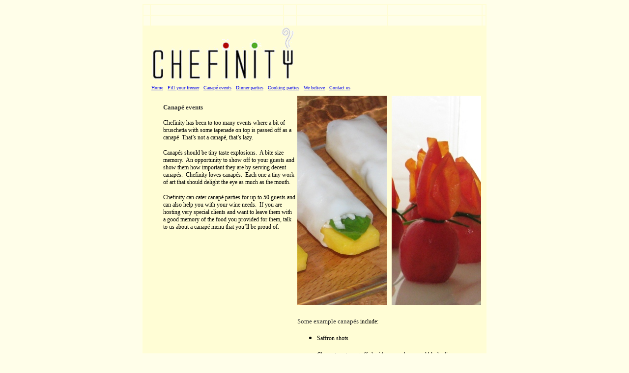

--- FILE ---
content_type: text/html
request_url: http://chefinity.com/CanapeEvents.htm
body_size: 1735
content:
<html>

<head>
<meta http-equiv="Content-Type" content="text/html; charset=windows-1252">
<meta http-equiv="Content-Language" content="en-gb">
<title>Canapé events</title>
</head>

<body bgcolor="#FFFEE9">

<div align="center">
	<table border="0" width="700" id="table1" bgcolor="#FFFDD5" style="border-width: 1px" bordercolorlight="#FFFEE9" bordercolordark="#FFFEE9">
		<tr>
			<td width="14" bgcolor="#FFFEE9">&nbsp;</td>
			<td width="267" bgcolor="#FFFEE9">&nbsp;</td>
			<td width="22" bgcolor="#FFFEE9">&nbsp;</td>
			<td width="168" bgcolor="#FFFEE9">&nbsp;</td>
			<td width="189" bgcolor="#FFFEE9">&nbsp;</td>
			<td width="4" bgcolor="#FFFEE9">&nbsp;</td>
		</tr>
		<tr>
			<td width="14" bgcolor="#FFFEE9">
			<p>&nbsp;</td>
			<td width="267" bgcolor="#FFFEE9">&nbsp;</td>
			<td width="22" bgcolor="#FFFEE9">&nbsp;</td>
			<td width="168" bgcolor="#FFFEE9">&nbsp;</td>
			<td width="189" bgcolor="#FFFEE9">&nbsp;</td>
			<td width="4" bgcolor="#FFFEE9">&nbsp;</td>
		</tr>
		<tr>
			<td width="14">&nbsp;</td>
			
      <td colspan="2"> <a href="http://www.chefinity.com/index.htm"><img border="0" src="chefinity_logo.gif" width="291" height="108"></a></td>
			<td width="168">&nbsp;</td>
			<td width="189">&nbsp;</td>
			<td width="4">&nbsp;</td>
		</tr>
		<tr>
			<td width="14" style="border-bottom-style: none; border-bottom-width: medium">
			<p style="margin-top: 6px">&nbsp;</td>
			<td colspan="4" valign="top">
			
        <p style="margin-top: 6px"><font face="Verdana" size="1"> <a href="index.htm">Home</a>&nbsp;&nbsp; 
          <a href="FillYourFreezer.htm">Fill your freezer</a>&nbsp;&nbsp; <a href="CanapeEvents.htm">Canapé 
          events</a>&nbsp;&nbsp; <a href="DinnerParties.htm">Dinner parties</a>&nbsp;&nbsp; 
          <a href="CookingParties.htm">Cooking parties</a>&nbsp;&nbsp; <a href="WeBelieve.htm">We 
          believe</a>&nbsp;&nbsp; <a href="ContactUs.htm">Contact us</a></font>
      </td>
			<td width="4" style="border-bottom-style: none; border-bottom-width: medium">
			<p style="margin-top: 6px">&nbsp;</td>
		</tr>
		<tr>
			<td width="14" style="border-bottom-style: none; border-bottom-width: medium">&nbsp;</td>
			<td colspan="2" valign="top"><p style="margin-bottom: 1px; margin-left:24px">
			<b><font face="Verdana" size="2" color="#333333"><br>
			Canapé events</font></b></p>
			<p class="MsoNormal" style="margin-left: 24px; margin-bottom: 4px">
			<font style="font-size: 9pt" face="Verdana">Chefinity has been to 
			too many events where a bit of bruschetta with some tapenade on top 
			is passed off as a canapé&nbsp; That’s not a canapé, that’s lazy.</font></p>
			<p class="MsoNormal" style="margin-left: 24px; margin-bottom: 4px">
			<font style="font-size: 9pt" face="Verdana">Canapés should be tiny 
			taste explosions.&nbsp; A bite size memory.&nbsp; An opportunity to show off 
			to your guests and show them how important they are by serving 
			decent canapés.&nbsp; Chefinity loves canapés.&nbsp; Each one a tiny work of 
			art that should delight the eye as much as the mouth.</font></p>
			<p class="MsoNormal" style="margin-left: 24px; margin-bottom: 4px">
			<font style="font-size: 9pt" face="Verdana">Chefinity can cater 
			canapé parties for up to 50 guests and can also help you with your 
			wine needs.&nbsp; If you are hosting very special clients and want to 
			leave them with a good memory of the food you provided for them, 
			talk to us about a canapé menu that you’ll be proud of.</font></td>
			<td width="168" style="border-bottom-style: none; border-bottom-width: medium" valign="top">
			<img border="0" src="RicePaperWrapsWeb.JPG" width="182" height="426"></td>
			<td width="189" style="border-bottom-style: none; border-bottom-width: medium" valign="top">
			<img border="0" src="CherryTomWeb.JPG" width="182" height="426" align="right"></td>
			<td width="4" style="border-bottom-style: none; border-bottom-width: medium">&nbsp;</td>
		</tr>
		<tr>
			<td width="14" bgcolor="#FFFDD5" style="border-style: none; border-width: medium" bordercolor="#FFFEE9" bordercolorlight="#FFFEE9" bordercolordark="#FFFEE9">&nbsp;</td>
			<td width="267" bgcolor="#FFFDD5" style="border-style: none; border-width: medium" bordercolor="#FFFEE9" bordercolorlight="#FFFEE9" bordercolordark="#FFFEE9">&nbsp;</td>
			<td width="22" bgcolor="#FFFDD5" style="border-style: none; border-width: medium" bordercolor="#FFFEE9" bordercolorlight="#FFFEE9" bordercolordark="#FFFEE9">&nbsp;</td>
			<td width="168" bgcolor="#FFFDD5" style="border-style: none; border-width: medium" bordercolor="#FFFEE9" bordercolorlight="#FFFEE9" bordercolordark="#FFFEE9">&nbsp;</td>
			<td width="189" bgcolor="#FFFDD5" style="border-style: none; border-width: medium" bordercolor="#FFFEE9" bordercolorlight="#FFFEE9" bordercolordark="#FFFEE9">&nbsp;</td>
			<td width="4" bgcolor="#FFFDD5" style="border-style: none; border-width: medium" bordercolor="#FFFEE9" bordercolorlight="#FFFEE9" bordercolordark="#FFFEE9">&nbsp;</td>
		</tr>
		<tr>
			<td width="14" bgcolor="#FFFDD5" style="border-style: none; border-width: medium" bordercolor="#FFFEE9" bordercolorlight="#FFFEE9" bordercolordark="#FFFEE9">&nbsp;</td>
			<td width="267" bgcolor="#FFFDD5" style="border-style: none; border-width: medium" bordercolor="#FFFEE9" bordercolorlight="#FFFEE9" bordercolordark="#FFFEE9" valign="bottom">
			<p class="MsoNormal" style="margin-left: 24px; margin-bottom: 4px">
			<font style="font-size: 9pt" face="Verdana">Prices vary depending on 
			your selection of canapés.&nbsp; Please contact us to discuss your needs.<br>
&nbsp;</font></td>
			<td width="22" bgcolor="#FFFDD5" style="border-style: none; border-width: medium" bordercolor="#FFFEE9" bordercolorlight="#FFFEE9" bordercolordark="#FFFEE9">&nbsp;</td>
			<td width="357" bgcolor="#FFFDD5" style="border-style: none; border-width: medium" bordercolor="#FFFEE9" bordercolorlight="#FFFEE9" bordercolordark="#FFFEE9" colspan="2">
			<font face="Verdana" size="2" color="#333333">Some example canapés</font><font face="Verdana" style="font-size: 9pt"> 
			include:</font><ul>
				<li>
				<p class="MsoNormal">
				<font style="font-size: 9pt" face="Verdana">Saffron shots</font></li>
				<li>
				<p class="MsoNormal">
				<font style="font-size: 9pt" face="Verdana">Cherry tomatoes 
				stuffed with cream cheese and black olives</font></li>
				<li>
				<p class="MsoNormal">
				<font style="font-size: 9pt" face="Verdana">Skewers of feta 
				cheese marinated in toasted fennel</font></li>
				<li>
				<p class="MsoNormal">
				<font style="font-size: 9pt" face="Verdana">Olive and parmesan 
				biscuits topped with parsley pesto and goats cheese</font></li>
				<li>
				<p class="MsoNormal">
				<font style="font-size: 9pt" face="Verdana">Gazpacho shots</font></li>
				<li>
				<p class="MsoNormal">
				<font style="font-size: 9pt" face="Verdana">Red pepper and 
				cucumber maki rolls</font></li>
				<li>
				<p class="MsoNormal">
				<font style="font-size: 9pt" face="Verdana">Oat biscuits with 
				dolcelatté and red onion marmalade</font></li>
				<li>
				<p class="MsoNormal">
				<font style="font-size: 9pt" face="Verdana">Mini Devon scones 
				with strawberry jam and cream</font></li>
			</ul>
			</td>
			<td width="4" bgcolor="#FFFDD5" style="border-style: none; border-width: medium" bordercolor="#FFFEE9" bordercolorlight="#FFFEE9" bordercolordark="#FFFEE9">&nbsp;</td>
		</tr>
		<tr>
			<td width="14" bgcolor="#FFFEE9" style="border-style: none; border-width: medium" bordercolor="#FFFEE9" bordercolorlight="#FFFEE9" bordercolordark="#FFFEE9">&nbsp;</td>
			<td width="267" bgcolor="#FFFEE9" style="border-style: none; border-width: medium" bordercolor="#FFFEE9" bordercolorlight="#FFFEE9" bordercolordark="#FFFEE9">&nbsp;</td>
			<td width="22" bgcolor="#FFFEE9" style="border-style: none; border-width: medium" bordercolor="#FFFEE9" bordercolorlight="#FFFEE9" bordercolordark="#FFFEE9">&nbsp;</td>
			<td width="168" bgcolor="#FFFEE9" style="border-style: none; border-width: medium" bordercolor="#FFFEE9" bordercolorlight="#FFFEE9" bordercolordark="#FFFEE9">&nbsp;</td>
			
      <td width="189" bgcolor="#FFFEE9" style="border-style: none; border-width: medium" bordercolor="#FFFEE9" bordercolorlight="#FFFEE9" bordercolordark="#FFFEE9">
        <div align="right"><a href="http://www.nexell.net" target="_blank"><img src="images/logo-enabled-100.png" width="100" height="55" border="0"></a></div>
      </td>
			<td width="4" bgcolor="#FFFEE9" style="border-style: none; border-width: medium" bordercolor="#FFFEE9" bordercolorlight="#FFFEE9" bordercolordark="#FFFEE9">&nbsp;</td>
		</tr>
	</table>
</div>

</body>

</html>
